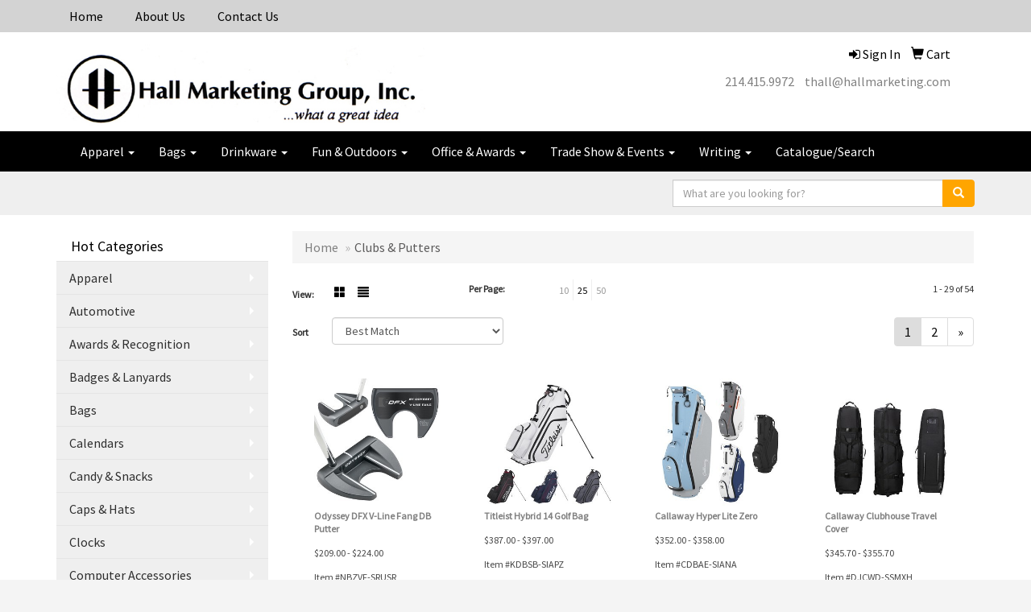

--- FILE ---
content_type: text/html
request_url: https://www.hallmarketing.com/ws/ws.dll/StartSrch?UID=8793&WENavID=619080
body_size: 7611
content:
<!DOCTYPE html>  <!-- WebExpress Embedded iFrame Page : Product Search Results List -->
<html lang="en">
  <head>
    <meta charset="utf-8">
    <meta http-equiv="X-UA-Compatible" content="IE=edge">
    <meta name="viewport" content="width=device-width, initial-scale=1">
    <!-- The above 3 meta tags *must* come first in the head; any other head content must come *after* these tags -->
    
    <!-- Bootstrap core CSS -->
    <link href="/distsite/styles/7/common/css/bootstrap.min.css" rel="stylesheet">
	<!-- Flexslider -->
    <link href="/distsite/styles/7/common/css/flexslider.css" rel="stylesheet">
	<!-- Custom styles for this theme -->
    <link href="/we/we.dll/StyleSheet?UN=8793&Type=WETheme-PS&TS=45805.6484027778" rel="stylesheet">
	<link href="/distsite/styles/7/common/css/font-awesome.min.css" rel="stylesheet">
  
    <!-- HTML5 shim and Respond.js for IE8 support of HTML5 elements and media queries -->
    <!--[if lt IE 9]>
      <script src="https://oss.maxcdn.com/html5shiv/3.7.2/html5shiv.min.js"></script>
      <script src="https://oss.maxcdn.com/respond/1.4.2/respond.min.js"></script>
    <![endif]-->

		<style>
		.show-more {
  display: none;
  cursor: pointer;
}</style>
</head>

<body style="background:#fff;">

	<div class="col-lg-12 col-md-12 col-sm-12 container page" style="padding:0px;margin:0px;">
      <div id="main-content" class="row" style="margin:0px 2px 0px 0px;">

<!-- main content -->



        <div class="category-header">

        	<!-- Category Banner -->
<!--        	<img class="img-responsive" src="http://placehold.it/1150x175/1893d1/ffffff">
-->

            <!-- Breadcrumbs -->
            <ol class="breadcrumb"  >
              <li><a href="https://www.hallmarketing.com" target="_top">Home</a></li>
              <li class="active">Clubs & Putters</li>
            </ol>

            <!-- Category Text -->
<!--
        	<h1>Custom Tote Bags</h1>
            <p>Lorem ipsum dolor sit amet, consectetur adipiscing elit, sed do eiusmod tempor incididunt ut labore et dolore magna aliqua. Ut enim ad minim veniam, quis nostrud exercitation ullamco laboris nisi ut aliquip ex ea commodo consequat.</p>
        </div>
-->
        	<!-- Hide Section Mobile -->
        	<div class="row pr-list-filters hidden-xs">

               <div id="list-controls" class="col-sm-3">

                  <form class="form-horizontal">
                    <div class="form-group">
                      <label class="col-sm-2 col-xs-3 control-label">View:</label>
                      <div class="col-sm-10 col-xs-9">
			
                          <a href="/ws/ws.dll/StartSrch?UID=8793&WENavID=619080&View=T&ST=260128055647632209700780175" class="btn btn-control grid"><span class="glyphicon glyphicon-th-large"></span></a>
                          <a href="/ws/ws.dll/StartSrch?UID=8793&WENavID=619080&View=L&ST=260128055647632209700780175" class="btn btn-control"><span class="glyphicon glyphicon-align-justify"></span></a>
			
                      </div>
                    </div><!--/formgroup-->
                  </form>

               </div>

               <div class="col-sm-4 remove-pad">
                	<div class="form-group" >
                      <label class="col-sm-5 control-label">Per Page:</label>
                      <div class="col-sm-7 remove-pad">
                        <ul class="per-page notranslate">
							<li><a href="/ws/ws.dll/StartSrch?UID=8793&WENavID=619080&ST=260128055647632209700780175&PPP=10" title="Show 10 per page" onMouseOver="window.status='Show 10 per page';return true;" onMouseOut="window.status='';return true;">10</a></li><li class="active"><a href="/ws/ws.dll/StartSrch?UID=8793&WENavID=619080&ST=260128055647632209700780175&PPP=25" title="Show 25 per page" onMouseOver="window.status='Show 25 per page';return true;" onMouseOut="window.status='';return true;">25</a></li><li><a href="/ws/ws.dll/StartSrch?UID=8793&WENavID=619080&ST=260128055647632209700780175&PPP=50" title="Show 50 per page" onMouseOver="window.status='Show 50 per page';return true;" onMouseOut="window.status='';return true;">50</a></li>
                        </ul>
                      </div>
               		</div><!--/formgroup-->
               </div> <!-- /.col-sm-4 -->
               <div class="col-sm-5">
					<p class="pr-showing">1 - 29 of  54</p>
               </div>

            </div><!-- /.row-->
        <!-- /End Hidden Mobile -->

            <div class="row pr-list-filters">

              <div class="col-sm-4 hidden-xs">
<script>
function GoToNewURL(entered)
{
	to=entered.options[entered.selectedIndex].value;
	if (to>"") {
		location=to;
		entered.selectedIndex=0;
	}
}
</script>
                <form class="form-horizontal">
                  <div class="form-group">
                      <label class="col-xs-2 col-sm-2 control-label sort">Sort</label>
                      <div class="col-xs-10 col-sm-10">
                         <select class="form-control sort" onchange="GoToNewURL(this);">
							<option value="/ws/ws.dll/StartSrch?UID=8793&WENavID=619080&Sort=0" selected>Best Match</option><option value="/ws/ws.dll/StartSrch?UID=8793&WENavID=619080&Sort=3">Most Popular</option><option value="/ws/ws.dll/StartSrch?UID=8793&WENavID=619080&Sort=1">Price (Low to High)</option><option value="/ws/ws.dll/StartSrch?UID=8793&WENavID=619080&Sort=2">Price (High to Low)</option>
                        </select>
                      </div>
                    </div><!--/formgroup-->
                  </form>
                </div><!--/col4-->

                <div class="col-sm-8 col-xs-12">
                      <div class="text-center">
                        <ul class="pagination">
						  <!--
                          <li>
                            <a href="#" aria-label="Previous">
                              <span aria-hidden="true">&laquo;</span>
                            </a>
                          </li>
						  -->
							<li class="active"><a href="/ws/ws.dll/StartSrch?UID=8793&WENavID=619080&ST=260128055647632209700780175&Start=0" title="Page 1" onMouseOver="window.status='Page 1';return true;" onMouseOut="window.status='';return true;"><span class="notranslate">1<span></a></li><li><a href="/ws/ws.dll/StartSrch?UID=8793&WENavID=619080&ST=260128055647632209700780175&Start=28" title="Page 2" onMouseOver="window.status='Page 2';return true;" onMouseOut="window.status='';return true;"><span class="notranslate">2<span></a></li>
						  
                          <li>
                            <a href="/ws/ws.dll/StartSrch?UID=8793&WENavID=619080&Start=28&ST=260128055647632209700780175" aria-label="Next">
                              <span aria-hidden="true">&raquo;</span>
                            </a>
                          </li>
						  
                        </ul>
                      </div>

					<div class="clear"></div>

                </div> <!--/col-12-->

            </div><!--/row-->

        	<div class="clear"></div>

            <div class="row visible-xs-block">
                	<div class="col-xs-12">

                      <p class="pr-showing">1 - 29 of  54</p>

                      <div class="btn-group pull-right" role="group">

						  
                          <a href="/ws/ws.dll/StartSrch?UID=8793&WENavID=619080&View=T&ST=260128055647632209700780175" class="btn btn-control grid"><span class="glyphicon glyphicon-th-large"></span></a>
                          <a href="/ws/ws.dll/StartSrch?UID=8793&WENavID=619080&View=L&ST=260128055647632209700780175" class="btn btn-control"><span class="glyphicon glyphicon-align-justify"></span></a>
						  

                          <div class="btn-group" role="group">
                            <button type="button" class="btn btn-white dropdown-toggle" data-toggle="dropdown" aria-haspopup="true" aria-expanded="false">
                              Sort <span class="caret"></span>
                            </button>
                            <ul class="dropdown-menu dropdown-menu-right">
								<li class="active"><a href="/ws/ws.dll/StartSrch?UID=8793&WENavID=619080&Sort=0">Best Match</a></li><li><a href="/ws/ws.dll/StartSrch?UID=8793&WENavID=619080&Sort=3">Most Popular</a></li><li><a href="/ws/ws.dll/StartSrch?UID=8793&WENavID=619080&Sort=1">Price (Low to High)</a></li><li><a href="/ws/ws.dll/StartSrch?UID=8793&WENavID=619080&Sort=2">Price (High to Low)</a></li>
                            </ul>
                          </div>

                      </div>
                    </div><!--/.col12 -->
            </div><!-- row -->

<!-- Product Results List -->
<ul class="thumbnail-list"><a name="0" href="#" alt="Item 0"></a>
<li>
 <a href="https://www.hallmarketing.com/p/NBZVF-SRUSR/odyssey-dfx-v-line-fang-db-putter" target="_parent" alt="Odyssey DFX V-Line Fang DB Putter">
 <div class="pr-list-grid">
		<img class="img-responsive" src="/ws/ws.dll/QPic?SN=57040&P=118538365&I=0&PX=300" alt="Odyssey DFX V-Line Fang DB Putter">
		<p class="pr-name">Odyssey DFX V-Line Fang DB Putter</p>
		<p class="pr-price"  ><span class="notranslate">$209.00</span> - <span class="notranslate">$224.00</span></p>
		<p class="pr-number"  ><span class="notranslate">Item #NBZVF-SRUSR</span></p>
 </div>
 </a>
</li>
<a name="1" href="#" alt="Item 1"></a>
<li>
 <a href="https://www.hallmarketing.com/p/KDBSB-SIAPZ/titleist-hybrid-14-golf-bag" target="_parent" alt="Titleist Hybrid 14 Golf Bag">
 <div class="pr-list-grid">
		<img class="img-responsive" src="/ws/ws.dll/QPic?SN=57040&P=588366591&I=0&PX=300" alt="Titleist Hybrid 14 Golf Bag">
		<p class="pr-name">Titleist Hybrid 14 Golf Bag</p>
		<p class="pr-price"  ><span class="notranslate">$387.00</span> - <span class="notranslate">$397.00</span></p>
		<p class="pr-number"  ><span class="notranslate">Item #KDBSB-SIAPZ</span></p>
 </div>
 </a>
</li>
<a name="2" href="#" alt="Item 2"></a>
<li>
 <a href="https://www.hallmarketing.com/p/CDBAE-SIANA/callaway-hyper-lite-zero" target="_parent" alt="Callaway Hyper Lite Zero">
 <div class="pr-list-grid">
		<img class="img-responsive" src="/ws/ws.dll/QPic?SN=57040&P=748366514&I=0&PX=300" alt="Callaway Hyper Lite Zero">
		<p class="pr-name">Callaway Hyper Lite Zero</p>
		<p class="pr-price"  ><span class="notranslate">$352.00</span> - <span class="notranslate">$358.00</span></p>
		<p class="pr-number"  ><span class="notranslate">Item #CDBAE-SIANA</span></p>
 </div>
 </a>
</li>
<a name="3" href="#" alt="Item 3"></a>
<li>
 <a href="https://www.hallmarketing.com/p/DJCWD-SSMXH/callaway-clubhouse-travel-cover" target="_parent" alt="Callaway Clubhouse Travel Cover">
 <div class="pr-list-grid">
		<img class="img-responsive" src="/ws/ws.dll/QPic?SN=57040&P=348550653&I=0&PX=300" alt="Callaway Clubhouse Travel Cover">
		<p class="pr-name">Callaway Clubhouse Travel Cover</p>
		<p class="pr-price"  ><span class="notranslate">$345.70</span> - <span class="notranslate">$355.70</span></p>
		<p class="pr-number"  ><span class="notranslate">Item #DJCWD-SSMXH</span></p>
 </div>
 </a>
</li>
<a name="4" href="#" alt="Item 4"></a>
<li>
 <a href="https://www.hallmarketing.com/p/MDCTH-SIATR/titleist-cart-14-golf-bag" target="_parent" alt="Titleist Cart 14 Golf Bag">
 <div class="pr-list-grid">
		<img class="img-responsive" src="/ws/ws.dll/QPic?SN=57040&P=358366687&I=0&PX=300" alt="Titleist Cart 14 Golf Bag">
		<p class="pr-name">Titleist Cart 14 Golf Bag</p>
		<p class="pr-price"  ><span class="notranslate">$304.70</span> - <span class="notranslate">$319.70</span></p>
		<p class="pr-number"  ><span class="notranslate">Item #MDCTH-SIATR</span></p>
 </div>
 </a>
</li>
<a name="5" href="#" alt="Item 5"></a>
<li>
 <a href="https://www.hallmarketing.com/p/VBESG-SPOIQ/titleist-tour-premium-stand-golf-bag" target="_parent" alt="Titleist Tour Premium Stand Golf Bag">
 <div class="pr-list-grid">
		<img class="img-responsive" src="/ws/ws.dll/QPic?SN=57040&P=978498896&I=0&PX=300" alt="Titleist Tour Premium Stand Golf Bag">
		<p class="pr-name">Titleist Tour Premium Stand Golf Bag</p>
		<p class="pr-price"  ><span class="notranslate">$470.60</span> - <span class="notranslate">$480.60</span></p>
		<p class="pr-number"  ><span class="notranslate">Item #VBESG-SPOIQ</span></p>
 </div>
 </a>
</li>
<a name="6" href="#" alt="Item 6"></a>
<li>
 <a href="https://www.hallmarketing.com/p/DDCSF-SIATZ/taylormade-flextech-golf-bag" target="_parent" alt="TaylorMade FlexTech Golf Bag">
 <div class="pr-list-grid">
		<img class="img-responsive" src="/ws/ws.dll/QPic?SN=57040&P=588366695&I=0&PX=300" alt="TaylorMade FlexTech Golf Bag">
		<p class="pr-name">TaylorMade FlexTech Golf Bag</p>
		<p class="pr-price"  ><span class="notranslate">$320.00</span> - <span class="notranslate">$335.00</span></p>
		<p class="pr-number"  ><span class="notranslate">Item #DDCSF-SIATZ</span></p>
 </div>
 </a>
</li>
<a name="7" href="#" alt="Item 7"></a>
<li>
 <a href="https://www.hallmarketing.com/p/QBEUC-SPOHS/titleist-p4-stand-bag" target="_parent" alt="Titleist P4 Stand Bag">
 <div class="pr-list-grid">
		<img class="img-responsive" src="/ws/ws.dll/QPic?SN=57040&P=318498872&I=0&PX=300" alt="Titleist P4 Stand Bag">
		<p class="pr-name">Titleist P4 Stand Bag</p>
		<p class="pr-price"  ><span class="notranslate">$317.20</span> - <span class="notranslate">$332.20</span></p>
		<p class="pr-number"  ><span class="notranslate">Item #QBEUC-SPOHS</span></p>
 </div>
 </a>
</li>
<a name="8" href="#" alt="Item 8"></a>
<li>
 <a href="https://www.hallmarketing.com/p/XBESC-SPOIM/titleist-premium-carry-golf-bag" target="_parent" alt="Titleist Premium Carry Golf Bag">
 <div class="pr-list-grid">
		<img class="img-responsive" src="/ws/ws.dll/QPic?SN=57040&P=378498892&I=0&PX=300" alt="Titleist Premium Carry Golf Bag">
		<p class="pr-name">Titleist Premium Carry Golf Bag</p>
		<p class="pr-price"  ><span class="notranslate">$196.10</span> - <span class="notranslate">$207.10</span></p>
		<p class="pr-number"  ><span class="notranslate">Item #XBESC-SPOIM</span></p>
 </div>
 </a>
</li>
<a name="9" href="#" alt="Item 9"></a>
<li>
 <a href="https://www.hallmarketing.com/p/DIFBI-PYIBK/featherlite-golf-driver-club-cover" target="_parent" alt="Featherlite™ Golf Driver Club Cover">
 <div class="pr-list-grid">
		<img class="img-responsive" src="/ws/ws.dll/QPic?SN=69113&P=337281908&I=0&PX=300" alt="Featherlite™ Golf Driver Club Cover">
		<p class="pr-name">Featherlite™ Golf Driver Club Cover</p>
		<p class="pr-price"  ><span class="notranslate">$16.95</span> - <span class="notranslate">$21.03</span></p>
		<p class="pr-number"  ><span class="notranslate">Item #DIFBI-PYIBK</span></p>
 </div>
 </a>
</li>
<a name="10" href="#" alt="Item 10"></a>
<li>
 <a href="https://www.hallmarketing.com/p/KEZBE-QVVPG/cleveland-huntington-beach-soft-2-putter" target="_parent" alt="Cleveland Huntington Beach Soft 2 Putter">
 <div class="pr-list-grid">
		<img class="img-responsive" src="/ws/ws.dll/QPic?SN=66296&P=777695304&I=0&PX=300" alt="Cleveland Huntington Beach Soft 2 Putter">
		<p class="pr-name">Cleveland Huntington Beach Soft 2 Putter</p>
		<p class="pr-price"  ><span class="notranslate">$158.99</span> - <span class="notranslate">$162.99</span></p>
		<p class="pr-number"  ><span class="notranslate">Item #KEZBE-QVVPG</span></p>
 </div>
 </a>
</li>
<a name="11" href="#" alt="Item 11"></a>
<li>
 <a href="https://www.hallmarketing.com/p/GHAXA-QGWTC/master-putt-set" target="_parent" alt="Master Putt Set">
 <div class="pr-list-grid">
		<img class="img-responsive" src="/ws/ws.dll/QPic?SN=66296&P=147432440&I=0&PX=300" alt="Master Putt Set">
		<p class="pr-name">Master Putt Set</p>
		<p class="pr-price"  ><span class="notranslate">$352.86</span> - <span class="notranslate">$359.81</span></p>
		<p class="pr-number"  ><span class="notranslate">Item #GHAXA-QGWTC</span></p>
 </div>
 </a>
</li>
<a name="12" href="#" alt="Item 12"></a>
<li>
 <a href="https://www.hallmarketing.com/p/KIFTG-THJMO/golf-club-cleaner-with-retractable-lanyard" target="_parent" alt="Golf Club Cleaner with Retractable Lanyard">
 <div class="pr-list-grid">
		<img class="img-responsive" src="/ws/ws.dll/QPic?SN=51225&P=158811986&I=0&PX=300" alt="Golf Club Cleaner with Retractable Lanyard">
		<p class="pr-name">Golf Club Cleaner with Retractable Lanyard</p>
		<p class="pr-price"  ><span class="notranslate">$10.44</span> - <span class="notranslate">$14.74</span></p>
		<p class="pr-number"  ><span class="notranslate">Item #KIFTG-THJMO</span></p>
 </div>
 </a>
</li>
<a name="13" href="#" alt="Item 13"></a>
<li>
 <a href="https://www.hallmarketing.com/p/CIFTJ-THJMR/golf-club-cleaner-with-plastic-hook" target="_parent" alt="Golf Club Cleaner With Plastic Hook">
 <div class="pr-list-grid">
		<img class="img-responsive" src="/ws/ws.dll/QPic?SN=51225&P=358811989&I=0&PX=300" alt="Golf Club Cleaner With Plastic Hook">
		<p class="pr-name">Golf Club Cleaner With Plastic Hook</p>
		<p class="pr-price"  ><span class="notranslate">$10.02</span> - <span class="notranslate">$14.26</span></p>
		<p class="pr-number"  ><span class="notranslate">Item #CIFTJ-THJMR</span></p>
 </div>
 </a>
</li>
<a name="14" href="#" alt="Item 14"></a>
<li>
 <a href="https://www.hallmarketing.com/p/AEBXI-THOTO/golf-smart-ball-swing-trainer" target="_parent" alt="Golf Smart Ball Swing Trainer">
 <div class="pr-list-grid">
		<img class="img-responsive" src="/ws/ws.dll/QPic?SN=51225&P=358815548&I=0&PX=300" alt="Golf Smart Ball Swing Trainer">
		<p class="pr-name">Golf Smart Ball Swing Trainer</p>
		<p class="pr-price"  ><span class="notranslate">$10.00</span> - <span class="notranslate">$15.80</span></p>
		<p class="pr-number"  ><span class="notranslate">Item #AEBXI-THOTO</span></p>
 </div>
 </a>
</li>
<a name="15" href="#" alt="Item 15"></a>
<li>
 <a href="https://www.hallmarketing.com/p/HDYYI-JYRFI/microfiber-waffle-small-golf-towel-screen-print" target="_parent" alt="Microfiber Waffle Small Golf Towel (Screen Print)">
 <div class="pr-list-grid">
		<img class="img-responsive" src="/ws/ws.dll/QPic?SN=52093&P=764546238&I=0&PX=300" alt="Microfiber Waffle Small Golf Towel (Screen Print)">
		<p class="pr-name">Microfiber Waffle Small Golf Towel (Screen Print)</p>
		<p class="pr-price"  ><span class="notranslate">$6.48</span> - <span class="notranslate">$7.69</span></p>
		<p class="pr-number"  ><span class="notranslate">Item #HDYYI-JYRFI</span></p>
 </div>
 </a>
</li>
<a name="16" href="#" alt="Item 16"></a>
<li>
 <a href="https://www.hallmarketing.com/p/QHCAG-SCCUY/titleist-scotty-cameron-super-select-newport-2-putter" target="_parent" alt="Titleist Scotty Cameron Super Select Newport 2 Putter">
 <div class="pr-list-grid">
		<img class="img-responsive" src="/ws/ws.dll/QPic?SN=67358&P=998262616&I=0&PX=300" alt="Titleist Scotty Cameron Super Select Newport 2 Putter">
		<p class="pr-name">Titleist Scotty Cameron Super Select Newport 2 Putter</p>
		<p class="pr-price"  ><span class="notranslate">$449.00</span></p>
		<p class="pr-number"  ><span class="notranslate">Item #QHCAG-SCCUY</span></p>
 </div>
 </a>
</li>
<a name="17" href="#" alt="Item 17"></a>
<li>
 <a href="https://www.hallmarketing.com/p/DHCBA-SCCUI/taylormade-sim2-max-driver" target="_parent" alt="TaylorMade SIM2 Max Driver">
 <div class="pr-list-grid">
		<img class="img-responsive" src="/ws/ws.dll/QPic?SN=67358&P=568262600&I=0&PX=300" alt="TaylorMade SIM2 Max Driver">
		<p class="pr-name">TaylorMade SIM2 Max Driver</p>
		<p class="pr-price"  ><span class="notranslate">$310.00</span></p>
		<p class="pr-number"  ><span class="notranslate">Item #DHCBA-SCCUI</span></p>
 </div>
 </a>
</li>
<a name="18" href="#" alt="Item 18"></a>
<li>
 <a href="https://www.hallmarketing.com/p/DHCAI-SCCVA/titleist-scotty-cameron-super-select-newport-putter" target="_parent" alt="Titleist Scotty Cameron Super Select Newport Putter">
 <div class="pr-list-grid">
		<img class="img-responsive" src="/ws/ws.dll/QPic?SN=67358&P=798262618&I=0&PX=300" alt="Titleist Scotty Cameron Super Select Newport Putter">
		<p class="pr-name">Titleist Scotty Cameron Super Select Newport Putter</p>
		<p class="pr-price"  ><span class="notranslate">$449.00</span></p>
		<p class="pr-number"  ><span class="notranslate">Item #DHCAI-SCCVA</span></p>
 </div>
 </a>
</li>
<a name="19" href="#" alt="Item 19"></a>
<li>
 <a href="https://www.hallmarketing.com/p/ZGZXB-SELBH/callaway-elyte-driver" target="_parent" alt="Callaway Elyte Driver">
 <div class="pr-list-grid">
		<img class="img-responsive" src="/ws/ws.dll/QPic?SN=67358&P=348303341&I=0&PX=300" alt="Callaway Elyte Driver">
		<p class="pr-name">Callaway Elyte Driver</p>
		<p class="pr-price"  ><span class="notranslate">$599.99</span></p>
		<p class="pr-number"  ><span class="notranslate">Item #ZGZXB-SELBH</span></p>
 </div>
 </a>
</li>
<a name="20" href="#" alt="Item 20"></a>
<li>
 <a href="https://www.hallmarketing.com/p/UFDYE-SENCW/callaway-elyte-fairway-wood" target="_parent" alt="Callaway Elyte Fairway Wood">
 <div class="pr-list-grid">
		<img class="img-responsive" src="/ws/ws.dll/QPic?SN=67358&P=148304734&I=0&PX=300" alt="Callaway Elyte Fairway Wood">
		<p class="pr-name">Callaway Elyte Fairway Wood</p>
		<p class="pr-price"  ><span class="notranslate">$349.99</span></p>
		<p class="pr-number"  ><span class="notranslate">Item #UFDYE-SENCW</span></p>
 </div>
 </a>
</li>
<a name="21" href="#" alt="Item 21"></a>
<li>
 <a href="https://www.hallmarketing.com/p/XFEZE-SGUKU/callaway-elyte-hybrid" target="_parent" alt="Callaway Elyte Hybrid">
 <div class="pr-list-grid">
		<img class="img-responsive" src="/ws/ws.dll/QPic?SN=67358&P=118344824&I=0&PX=300" alt="Callaway Elyte Hybrid">
		<p class="pr-name">Callaway Elyte Hybrid</p>
		<p class="pr-price"  ><span class="notranslate">$299.99</span></p>
		<p class="pr-number"  ><span class="notranslate">Item #XFEZE-SGUKU</span></p>
 </div>
 </a>
</li>
<a name="22" href="#" alt="Item 22"></a>
<li>
 <a href="https://www.hallmarketing.com/p/NHCBG-SCCUO/cleveland-hb-soft-milled-11-putter-steel-shaft-right-hand35-inch" target="_parent" alt="Cleveland HB Soft Milled #11 Putter - Steel Shaft - Right Hand/35 inch">
 <div class="pr-list-grid">
		<img class="img-responsive" src="/ws/ws.dll/QPic?SN=67358&P=968262606&I=0&PX=300" alt="Cleveland HB Soft Milled #11 Putter - Steel Shaft - Right Hand/35 inch">
		<p class="pr-name">Cleveland HB Soft Milled #11 Putter - Steel Shaft - Right Hand/35 inch</p>
		<p class="pr-price"  ><span class="notranslate">$199.99</span></p>
		<p class="pr-number"  ><span class="notranslate">Item #NHCBG-SCCUO</span></p>
 </div>
 </a>
</li>
<a name="23" href="#" alt="Item 23"></a>
<li>
 <a href="https://www.hallmarketing.com/p/WHCZC-SCCVE/taylormade-sim2-max-iron-set-steel-shaft" target="_parent" alt="TaylorMade SIM2 Max Iron Set - Steel Shaft">
 <div class="pr-list-grid">
		<img class="img-responsive" src="/ws/ws.dll/QPic?SN=67358&P=328262622&I=0&PX=300" alt="TaylorMade SIM2 Max Iron Set - Steel Shaft">
		<p class="pr-name">TaylorMade SIM2 Max Iron Set - Steel Shaft</p>
		<p class="pr-price"  ><span class="notranslate">$581.18</span></p>
		<p class="pr-number"  ><span class="notranslate">Item #WHCZC-SCCVE</span></p>
 </div>
 </a>
</li>
<a name="24" href="#" alt="Item 24"></a>
<li>
 <a href="https://www.hallmarketing.com/p/FHCBJ-SCCUR/titleist-scotty-cameron-super-select-newport-2-plus-putter" target="_parent" alt="Titleist Scotty Cameron Super Select Newport 2 Plus Putter">
 <div class="pr-list-grid">
		<img class="img-responsive" src="/ws/ws.dll/QPic?SN=67358&P=168262609&I=0&PX=300" alt="Titleist Scotty Cameron Super Select Newport 2 Plus Putter">
		<p class="pr-name">Titleist Scotty Cameron Super Select Newport 2 Plus Putter</p>
		<p class="pr-price"  ><span class="notranslate">$449.00</span></p>
		<p class="pr-number"  ><span class="notranslate">Item #FHCBJ-SCCUR</span></p>
 </div>
 </a>
</li>
<a name="25" href="#" alt="Item 25"></a>
<li>
 <a href="https://www.hallmarketing.com/p/PFEYC-SGULC/callaway-elyte-iron-set-graphite-shafts" target="_parent" alt="Callaway Elyte Iron Set - Graphite Shafts">
 <div class="pr-list-grid">
		<img class="img-responsive" src="/ws/ws.dll/QPic?SN=67358&P=348344832&I=0&PX=300" alt="Callaway Elyte Iron Set - Graphite Shafts">
		<p class="pr-name">Callaway Elyte Iron Set - Graphite Shafts</p>
		<p class="pr-price"  ><span class="notranslate">$1,178.13</span></p>
		<p class="pr-number"  ><span class="notranslate">Item #PFEYC-SGULC</span></p>
 </div>
 </a>
</li>
<a name="26" href="#" alt="Item 26"></a>
<li>
 <a href="https://www.hallmarketing.com/p/VFEYD-SGULD/callaway-elyte-iron-set-steel-shafts" target="_parent" alt="Callaway Elyte Iron Set - Steel Shafts">
 <div class="pr-list-grid">
		<img class="img-responsive" src="/ws/ws.dll/QPic?SN=67358&P=748344833&I=0&PX=300" alt="Callaway Elyte Iron Set - Steel Shafts">
		<p class="pr-name">Callaway Elyte Iron Set - Steel Shafts</p>
		<p class="pr-price"  ><span class="notranslate">$1,058.75</span></p>
		<p class="pr-number"  ><span class="notranslate">Item #VFEYD-SGULD</span></p>
 </div>
 </a>
</li>
<a name="27" href="#" alt="Item 27"></a>
<li>
 <a href="https://www.hallmarketing.com/p/ACDYD-RTHRX/callaway-opus-brushed-chrome-wedge-logo" target="_parent" alt="Callaway Opus Brushed Chrome Wedge - Logo">
 <div class="pr-list-grid">
		<img class="img-responsive" src="/ws/ws.dll/QPic?SN=67358&P=778107733&I=0&PX=300" alt="Callaway Opus Brushed Chrome Wedge - Logo">
		<p class="pr-name">Callaway Opus Brushed Chrome Wedge - Logo</p>
		<p class="pr-price"  ><span class="notranslate">$215.00</span></p>
		<p class="pr-number"  ><span class="notranslate">Item #ACDYD-RTHRX</span></p>
 </div>
 </a>
</li>
</ul>

<!-- Footer pagination -->
<div class="row">
<div class="col-sm-12 col-xs-12">
             <div class="text-center">
                <ul class="pagination">
						  <!--
                          <li>
                            <a href="#" aria-label="Previous">
                              <span aria-hidden="true">&laquo;</span>
                            </a>
                          </li>
						  -->
							<li class="active"><a href="/ws/ws.dll/StartSrch?UID=8793&WENavID=619080&ST=260128055647632209700780175&Start=0" title="Page 1" onMouseOver="window.status='Page 1';return true;" onMouseOut="window.status='';return true;"><span class="notranslate">1<span></a></li><li><a href="/ws/ws.dll/StartSrch?UID=8793&WENavID=619080&ST=260128055647632209700780175&Start=28" title="Page 2" onMouseOver="window.status='Page 2';return true;" onMouseOut="window.status='';return true;"><span class="notranslate">2<span></a></li>
						  
                          <li>
                            <a href="/ws/ws.dll/StartSrch?UID=8793&WENavID=619080&Start=28&ST=260128055647632209700780175" aria-label="Next">
                              <span aria-hidden="true">&raquo;</span>
                            </a>
                          </li>
						  
                </ul>
              </div>
</div>
</div>

<!-- Custom footer -->


<!-- end main content -->

      </div> <!-- /.row -->
    </div> <!-- /container -->

	<!-- Bootstrap core JavaScript
    ================================================== -->
    <!-- Placed at the end of the document so the pages load faster -->
    <script src="/distsite/styles/7/common/js/jquery.min.js"></script>
    <script src="/distsite/styles/7/common/js/bootstrap.min.js"></script>
    <!-- IE10 viewport hack for Surface/desktop Windows 8 bug -->
    <script src="/distsite/styles/7/common/js/ie10-viewport-bug-workaround.js"></script>

	<!-- iFrame Resizer -->
	<script src="/js/iframeResizer.contentWindow.min.js" type="text/javascript"></script>
	<script type="text/javascript" src="/js/IFrameUtils.js?20150930"></script> <!-- For custom iframe integration functions (not resizing) -->
	<script>ScrollParentToTop();</script>
	<script>
		$(function () {
  			$('[data-toggle="tooltip"]').tooltip()
		})

    function PostAdStatToService(AdID, Type)
{
  var URL = '/we/we.dll/AdStat?AdID='+ AdID + '&Type=' +Type;

  // Try using sendBeacon.  Some browsers may block this.
  if (navigator && navigator.sendBeacon) {
      navigator.sendBeacon(URL);
  }
}

	</script>


	<!-- Custom - This page only -->

	<!-- Tile cell height equalizer -->
<!--
	<script src="/distsite/styles/7/common/js/jquery.matchHeight-min.js"></script>
	<script>
		$(function() {
    		$('.pr-list-grid').matchHeight();
		});
	</script>
-->
	<!-- End custom -->



</body>
</html>
